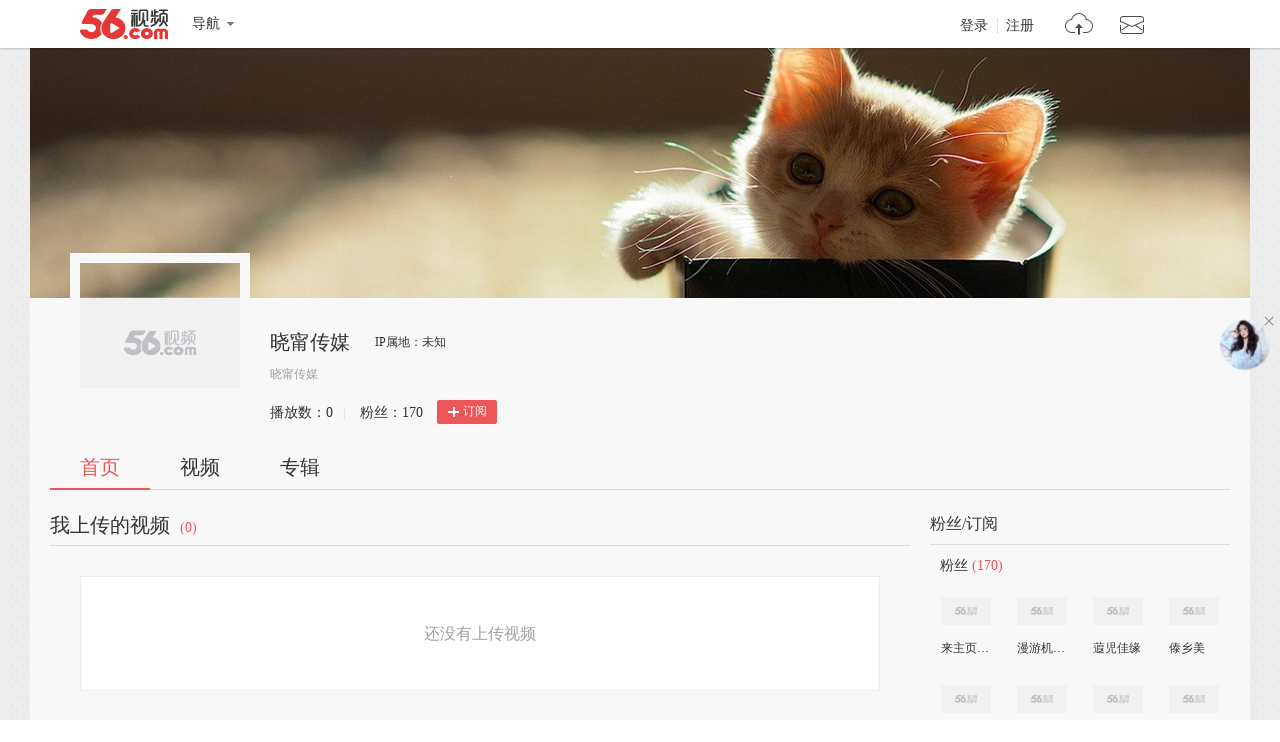

--- FILE ---
content_type: text/html;charset=UTF-8
request_url: http://i.56.com/aaabbb333444
body_size: 4178
content:

    <!doctype html>
    <html>
    <head>
        <meta charset="UTF-8"/>
        <title>晓甯传媒的视频空间_晓甯传媒的视频专辑_56.com</title>
        <meta name="Keywords" content="晓甯传媒的视频,晓甯传媒的视频全集,晓甯传媒视频空间，56视频空间"/>
        <meta name="Description" content="56晓甯传媒视频空间，视频制作，视频专辑。"/>
        <script src="https://s1.56img.com/script/config/template/v2/pagehook.js"></script>
        <script src="https://s1.56img.com/script/config/ucenter/space/v1/config.js"></script>
        <link rel="search" type="application/opensearchdescription+xml" href="//so.56.com/opensearch/provider.xml" title="56视频"/>
        <script>pageHook.beforeHeadEnd();</script>
        
        <style id="custom_css">
            .h_banner {
            background-image:url(http://s3.56img.com/style/i/space/v4/img/banner/003.jpg);
            }
        </style>

        <link type="text/css" rel="stylesheet" href="//i.56.com/css/index.css?v=2"/>
        <script type="text/javascript">
            var _page_ = {channel: 'space'};
            var _CONFIG = {};
            var webid = 'vzone';
            var sohu_api_token = 'ecdd98d86b6e8b9cc4e8ca4dfbcd4b9f';

            _CONFIG['is_ugc'] = '1';
            _CONFIG['user_id'] = 'aaabbb333444';
            _CONFIG['c_user_id'] = '';
            _CONFIG['base_url'] = '//i.56.com/';
            _CONFIG['current'] = 'index';
            _CONFIG['user_type'] = '-1';
            document.domain = '56.com';
        </script>
    </head>
    <body class="ugc">


<div id="wrap" class="wrap h_mini page_hook_wrap">
    <script>pageHook.afterBodyStart();</script>
    <div class="h_banner" style="height:250px;">
        <div class="h_medal"></div>
        <div class="visit_rank_box"></div>
    </div>

    <div class="i_main_wrap i_home">
        
    
    <div class="i_header">
        <div class="i_main">
            
            <div class="h_user_box">
                <div class="col_side_left clearfix">
                    <div class="user_face">
                        <img src="https://s1.56img.com/style/images/56avatar_svg.svg" lazysrc="http://uface.56img.com/photo/98/90/aaabbb333444_b_56.com_.jpg?2">
                        
                    </div>
                    <div class="user_info">
                        <div class="user_name">
                            <span class="h1">晓甯传媒</span>
                        </div>
                        <div class="user_detail">
                            <div class="txt_box">
                                        <span title="晓甯传媒" class="txt">晓甯传媒</span>
                            </div>
                            
                        </div>
                        <div class="user_total_nf">
                            <div class="fans_num">播放数：<span id="space_video_num">0</span><i>|</i></div>
                            <div class="play_num">粉丝：<span id="space_fans_nums">170</span></div>

                            
                                
                                <div class="fsr_box">
                                    
                                        <a href="javascript:void(0);" data-statkey="vzone_fan_1" class="follow_btn">
                                            <s class="ico_jia"></s>订阅
                                        </a>
                                    
                                </div>
                            
                        </div>
                    </div>
                </div>
                <div class="col_side_right">
                    <div class="follow_me"></div>
                </div>
            </div>
            
            
            <div class="i_h_nav clearfix">
                <div class="h_nav_bar">
                    <ul class="clearfix">
                        <li>
                            <a data-statkey="vzone_table_1" href="//i.56.com/aaabbb333444" class="current">首页</a>
                        </li>
                        <li>
                            <a data-statkey="vzone_table_2" href="//i.56.com/aaabbb333444/videos" >视频</a>
                        </li>
                        <li>
                            <a data-statkey="vzone_table_3" href="//i.56.com/aaabbb333444/album" >专辑</a>
                        </li>
                    </ul>
                </div>
                
                
            </div>
            
        </div>
    </div>


        <div class="container clearfix">
            <div class="col_side_left">
                
                <div id="annMod">
                    <div class="imod_title">
                        <div class="tit"><span class="tit_txt"></span></div>
                        
                    </div>
                </div>
                

                
                <div class="i_rec_video clearfix" id="recVideoMod" data-statkey="vzone_hot">
                    <div class="imod_title">
                        <div class="tit"></div>
                        
                    </div>
                </div>
                

                
                <div class="imod_box" id="uploadVideoMod" data-statkey="vzone_video">
                    <div class="imod_title">
                        <div class="tit">
                            <a href="//i.56.com/aaabbb333444/videos"><span class="tit_txt">我上传的视频</span>
                                <span class="tit_num">(0)</span>
                            </a>
                        </div>
                    </div>
                    
                        
                            <div class="no_data_box">
                                <span>还没有上传视频</span>
                            </div>
                        
                    
                </div>
                

                
                <div id="albumListMod" data-statkey="vzone_column">
                    <div class="imod_title">
                        <div class="tit">
                            <span class="tit_txt"></span>
                            <span class="tit_num"></span>
                        </div>
                        
                    </div>
                </div>
                
            </div>

            <div class="col_side_right">
                
                    
                    
                        
                            
                                
    <div class="imod_box imod_side" id="fansMod" data-statkey="vzone_fans">
        <div class="imod_title">
            <div class="tit">粉丝/订阅</div>
            <div class="setting">
                
            </div>
        </div>

        <div class="s_tit">
            
                    <span class="tit_txt">粉丝</span>
            <span class="tit_num">(170)</span>
        </div>
            
            <ul class="ulist_mod clearfix">
                    
                        <li data-user="llbxs78">
                            <a target="_blank" href="//i.56.com/u/llbxs78" class="user_face" title="来主页猜我ＱＱ">
                                <img src="https://s1.56img.com/style/images/56avatar_svg.svg" lazysrc="http://uface.56img.com/photo/35/30/llbxs78_56.com_.jpg?141" alt="来主页猜我ＱＱ">
                            </a>
                            <a target="_blank" href="//i.56.com/u/llbxs78" class="user_name" title="来主页猜我ＱＱ">
                                来主页猜我ＱＱ
                            </a>
                        </li>
                    
                        <li data-user="wlun41_56880650">
                            <a target="_blank" href="//i.56.com/u/wlun41_56880650" class="user_face" title="漫游机器人">
                                <img src="https://s1.56img.com/style/images/56avatar_svg.svg" lazysrc="http://uface.56img.com/photo/99/70/wlun41_56880650_56.com_.jpg?51" alt="漫游机器人">
                            </a>
                            <a target="_blank" href="//i.56.com/u/wlun41_56880650" class="user_name" title="漫游机器人">
                                漫游机器人
                            </a>
                        </li>
                    
                        <li data-user="a115388441">
                            <a target="_blank" href="//i.56.com/u/a115388441" class="user_face" title="蕸児佳缘">
                                <img src="https://s1.56img.com/style/images/56avatar_svg.svg" lazysrc="http://uface.56img.com/photo/47/58/a115388441_56.com_.jpg?221" alt="蕸児佳缘">
                            </a>
                            <a target="_blank" href="//i.56.com/u/a115388441" class="user_name" title="蕸児佳缘">
                                蕸児佳缘
                            </a>
                        </li>
                    
                        <li data-user="kyawlatt">
                            <a target="_blank" href="//i.56.com/u/kyawlatt" class="user_face" title="傣乡美">
                                <img src="https://s1.56img.com/style/images/56avatar_svg.svg" lazysrc="http://uface.56img.com/photo/97/75/kyawlatt_56.com_.jpg?51" alt="傣乡美">
                            </a>
                            <a target="_blank" href="//i.56.com/u/kyawlatt" class="user_name" title="傣乡美">
                                傣乡美
                            </a>
                        </li>
                    
                        <li data-user="zhangcaizhu168">
                            <a target="_blank" href="//i.56.com/u/zhangcaizhu168" class="user_face" title="依恋">
                                <img src="https://s1.56img.com/style/images/56avatar_svg.svg" lazysrc="http://uface.56img.com/photo/temp/60/head_8.png" alt="依恋">
                            </a>
                            <a target="_blank" href="//i.56.com/u/zhangcaizhu168" class="user_name" title="依恋">
                                依恋
                            </a>
                        </li>
                    
                        <li data-user="a415354122">
                            <a target="_blank" href="//i.56.com/u/a415354122" class="user_face" title="a415354122">
                                <img src="https://s1.56img.com/style/images/56avatar_svg.svg" lazysrc="http://uface.56img.com/photo/temp/60/head_8.png" alt="a415354122">
                            </a>
                            <a target="_blank" href="//i.56.com/u/a415354122" class="user_name" title="a415354122">
                                a415354122
                            </a>
                        </li>
                    
                        <li data-user="muqingfeng85">
                            <a target="_blank" href="//i.56.com/u/muqingfeng85" class="user_face" title="兰色の风">
                                <img src="https://s1.56img.com/style/images/56avatar_svg.svg" lazysrc="http://uface.56img.com/photo/temp/60/head_5.jpg" alt="兰色の风">
                            </a>
                            <a target="_blank" href="//i.56.com/u/muqingfeng85" class="user_name" title="兰色の风">
                                兰色の风
                            </a>
                        </li>
                    
                        <li data-user="mzdbqzj2007">
                            <a target="_blank" href="//i.56.com/u/mzdbqzj2007" class="user_face" title="光阳520qzj">
                                <img src="https://s1.56img.com/style/images/56avatar_svg.svg" lazysrc="http://uface.56img.com/photo/temp/60/head_5.jpg" alt="光阳520qzj">
                            </a>
                            <a target="_blank" href="//i.56.com/u/mzdbqzj2007" class="user_name" title="光阳520qzj">
                                光阳520qzj
                            </a>
                        </li>
            </ul>

        
        <div class="s_tit">
            <span class="tit_txt">订阅</span>
            <span class="tit_num">(100)</span>
        </div>
            
            <ul class="ulist_mod clearfix">
                    
                        <li data-user="zshykj">
                            <a target="_blank" href="//i.56.com/u/zshykj" class="user_face">
                                <img src="https://s1.56img.com/style/images/56avatar_svg.svg" lazysrc="http://uface.56img.com/photo/temp/60/head_7.png" alt="紫色玫瑰">
                            </a>
                            <a target="_blank" href="//i.56.com/u/zshykj" class="user_name">紫色玫瑰</a>
                        </li>
                    
                        <li data-user="zhangtianyi9070">
                            <a target="_blank" href="//i.56.com/u/zhangtianyi9070" class="user_face">
                                <img src="https://s1.56img.com/style/images/56avatar_svg.svg" lazysrc="http://uface.56img.com/photo/temp/60/head_7.png" alt="zhangtianyi9070">
                            </a>
                            <a target="_blank" href="//i.56.com/u/zhangtianyi9070" class="user_name">zhangtianyi9070</a>
                        </li>
                    
                        <li data-user="zewazqr2125">
                            <a target="_blank" href="//i.56.com/u/zewazqr2125" class="user_face">
                                <img src="https://s1.56img.com/style/images/56avatar_svg.svg" lazysrc="http://uface.56img.com/photo/temp/60/head_10.png" alt="兲涯烺ふ">
                            </a>
                            <a target="_blank" href="//i.56.com/u/zewazqr2125" class="user_name">兲涯烺ふ</a>
                        </li>
                    
                        <li data-user="zaebd">
                            <a target="_blank" href="//i.56.com/u/zaebd" class="user_face">
                                <img src="https://s1.56img.com/style/images/56avatar_svg.svg" lazysrc="http://uface.56img.com/photo/temp/60/head_5.jpg" alt="粤北人">
                            </a>
                            <a target="_blank" href="//i.56.com/u/zaebd" class="user_name">粤北人</a>
                        </li>
                    
                        <li data-user="yubuxiale2351">
                            <a target="_blank" href="//i.56.com/u/yubuxiale2351" class="user_face">
                                <img src="https://s1.56img.com/style/images/56avatar_svg.svg" lazysrc="http://uface.56img.com/photo/46/79/yubuxiale2351_56.com_.jpg?2" alt="小雨">
                            </a>
                            <a target="_blank" href="//i.56.com/u/yubuxiale2351" class="user_name">小雨</a>
                        </li>
                    
                        <li data-user="ysb1958">
                            <a target="_blank" href="//i.56.com/u/ysb1958" class="user_face">
                                <img src="https://s1.56img.com/style/images/56avatar_svg.svg" lazysrc="http://uface.56img.com/photo/temp/60/head_10.png" alt="ysb1958">
                            </a>
                            <a target="_blank" href="//i.56.com/u/ysb1958" class="user_name">ysb1958</a>
                        </li>
                    
                        <li data-user="yeyibao">
                            <a target="_blank" href="//i.56.com/u/yeyibao" class="user_face">
                                <img src="https://s1.56img.com/style/images/56avatar_svg.svg" lazysrc="http://uface.56img.com/photo/1/56/yeyibao_56.com_.jpg?228" alt="669756266">
                            </a>
                            <a target="_blank" href="//i.56.com/u/yeyibao" class="user_name">669756266</a>
                        </li>
                    
                        <li data-user="yanglele14">
                            <a target="_blank" href="//i.56.com/u/yanglele14" class="user_face">
                                <img src="https://s1.56img.com/style/images/56avatar_svg.svg" lazysrc="http://uface.56img.com/photo/temp/60/head_5.jpg" alt="雪原之狼">
                            </a>
                            <a target="_blank" href="//i.56.com/u/yanglele14" class="user_name">雪原之狼</a>
                        </li>
            </ul>
    </div>
                            
                        
                    
                        
                            
                                
    <div class="imod_box imod_side" id="vistorMod" data-statkey="vzone_visitor">
        <div class="imod_title">
            <div class="tit">
                            <span class="tit_txt">最近访客</span>
            </div>
            
        </div>
            <ul class="ulist_mod clearfix">
                    
                        <li data-user="shunm_56117102280">
                            <a target="_blank" href="//i.56.com/u/shunm_56117102280" class="user_face">
                                <img src="https://s1.56img.com/style/images/56avatar_svg.svg" lazysrc="http://uface.56img.com/photo/31/73/shunm_56117102280_56.com_.jpg?253" alt="红尘散仙">
                            </a>
                            <a target="_blank" href="//i.56.com/u/shunm_56117102280" class="user_name">
                                红尘散仙
                            </a>
                            <p>2023-07-08</p>
                        </li>
                    
                        <li data-user="qq-tyonsrpomy">
                            <a target="_blank" href="//i.56.com/u/qq-tyonsrpomy" class="user_face">
                                <img src="https://s1.56img.com/style/images/56avatar_svg.svg" lazysrc="http://uface.56img.com/photo/36/83/qq-tyonsrpomy_56.com_.jpg?2" alt="湖南宜章燕子舞">
                            </a>
                            <a target="_blank" href="//i.56.com/u/qq-tyonsrpomy" class="user_name">
                                湖南宜章燕子舞
                            </a>
                            <p>2021-07-18</p>
                        </li>
                    
                        <li data-user="shunm_56115334166">
                            <a target="_blank" href="//i.56.com/u/shunm_56115334166" class="user_face">
                                <img src="https://s1.56img.com/style/images/56avatar_svg.svg" lazysrc="http://uface.56img.com/photo/temp/60/head_6.png" alt="网友11970392147060695">
                            </a>
                            <a target="_blank" href="//i.56.com/u/shunm_56115334166" class="user_name">
                                网友11970392147060695
                            </a>
                            <p>2021-07-15</p>
                        </li>
                    
                        <li data-user="c282151158">
                            <a target="_blank" href="//i.56.com/u/c282151158" class="user_face">
                                <img src="https://s1.56img.com/style/images/56avatar_svg.svg" lazysrc="http://uface.56img.com/photo/38/40/c282151158_56.com_.jpg?35" alt="c282151158">
                            </a>
                            <a target="_blank" href="//i.56.com/u/c282151158" class="user_name">
                                c282151158
                            </a>
                            <p>2021-06-28</p>
                        </li>
                    
                        <li data-user="lijingyi630903">
                            <a target="_blank" href="//i.56.com/u/lijingyi630903" class="user_face">
                                <img src="https://s1.56img.com/style/images/56avatar_svg.svg" lazysrc="http://uface.56img.com/photo/85/42/lijingyi630903_56.com_.jpg?221" alt="太极老人">
                            </a>
                            <a target="_blank" href="//i.56.com/u/lijingyi630903" class="user_name">
                                太极老人
                            </a>
                            <p>2021-06-03</p>
                        </li>
            </ul>
    </div>
                            
                        
                    
                

                
                <div class="imod_box imod_side" id="hotRecMod" data-statkey="vzone_channel_2">
                    <div class="imod_title">
                        <div class="tit"><span class="tit_txt">为您推荐</span></div>
                    </div>
                    <ul class="i_guest_list clearfix">
                    </ul>
                </div>
                

            </div>
        </div>
    </div>
</div>


    
    <script type="text/javascript">
        if (typeof _page_.cid == 'undefined') {
            _page_.cid = 4
        }
    </script>
    <script>pageHook.beforeBodyEnd();</script>
    

    
    <div class="fix_menu">
        <a href="javascript:void(0);" class="skinset_btn" data-statkey="vzone_corner" title="装扮空间"></a>
        <a href="javascript:void(0);" class="share_btn" data-statkey="vzone_share" title="分享"></a>
        <div class="web_share">
            <a href="" data-statkey="vzone_share" title="一键转帖到人人网"><s class="ico_renren_b"></s></a>
            <a href="" data-statkey="vzone_share" title="一键转帖到新浪微博"><s class="ico_sina_b"></s></a>
            <a href="" data-statkey="vzone_share" title="一键转帖到QQ空间"><s class="ico_qzone_b"></s></a>
            <a href="" data-statkey="vzone_share" title="转播到腾讯微博"><s class="ico_tqq_b"></s></a>
        </div>
        <a href="//feedback.56.com/index.php?cid=6" target="_blank" data-statkey="vzone_feedback" class="feedback_btn" title="空间反馈"></a>
        <a href="javascript:void(0);" class="go_top_btn" data-statkey="vzone_backtop" title="返回顶部"></a>
    </div>
    
    
    <div id="uPop" class="u_pop"></div>
    

    
        <script>require('/page/i/space/2.x/index');</script>
    
    <script type="text/javascript" src="//s1.56img.com/script/lib/jquery/jquery-1.7.2.min.js"></script>
    
    <script type="text/javascript">

        function reload() {
            
            var currentUrl = window.location.href;
            if (currentUrl.indexOf("rd") > 0) {
                window.location = window.location.href.replace(/rd=\d+/g, "rd=" + (new Date().getTime())%1000)
            } else {
                if (currentUrl.indexOf("?") > 0) {
                    window.location = window.location.href + "&rd=" + (new Date().getTime()%1000);
                } else {
                    window.location = window.location.href + "?rd=" + (new Date().getTime()%1000);
                }
            }
        }

        function checkShow(id) {
            var a = document.getElementById(id);
            var lock = a.getAttribute("lock");
            if (lock === "1") {
                return
            }

            a.setAttribute("lock", "1");
            var val = a.getAttribute("value");

            var img = a.getElementsByTagName("img")[0];
            img.setAttribute("src", "//i.56.com/img/loading.gif");

            switch (id) {
                case "isShowRecAlbum":
                case "isShowInto":
                    var args = {
                        "module_name": id === "isShowInto" ? "Custom_3" : "Custom_4",
                        "is_display": val === "1" ? "1" : "2"
                    };

                    require(["ajax/1.1.x/"], function (ajax) {
                        ajax.send("//i.56.com/api/saveContent.php", {
                            method: "POST",
                            data: args,
                            onsuccess: function (s) {
                                var rs = JSON.parse(s);
                                if (rs.status === "success") {
                                    
                                    reload();
                                } else {
                                    a.removeAttribute("lock");
                                    img.setAttribute("src", "//00cdc5c2e0ddc.cdn.sohucs.com/checked.png");
                                    alert(rs.msg);
                                }
                            }
                        });
                    });
                    break;
                default:
                    var baseModules = window.modData.base_modules;
                    if (id === "isShowVisitor") {
                        baseModules.visitor.d = val === "1" ? "0" : "1";
                    } else if (id === "isShowSub") {
                        baseModules.fans.d = val === "1" ? "0" : "1";
                    } else {
                        return
                    }

                    var js = JSON.stringify(baseModules);
                    var ec = encodeURIComponent(js);

                    require(["ajax/1.1.x/"], function (ajax) {
                        ajax.send("//i.56.com/index.php?action=Internal&do=SaveBaseModulesSetting", {
                            method: "POST",
                            data: {
                                base_modules: ec
                            },
                            onsuccess: function (s) {
                                var rs = JSON.parse(s);
                                if (rs.status === "success") {
                                    reload();
                                } else {
                                    a.removeAttribute("lock");
                                    img.setAttribute("src", "//00cdc5c2e0ddc.cdn.sohucs.com/checked.png");
                                    alert(rs.msg);
                                }
                            }
                        });
                    });
                    break;
            }
        }
    </script>
    </body>
    </html>


--- FILE ---
content_type: application/javascript;charset=UTF-8
request_url: http://i.56.com/lapi/internal?action=GetModulesSetting&uid=aaabbb333444&callback=jsonp_callback78202_3&_=1768980830409
body_size: 434
content:
jsonp_callback78202_3({"base_modules":{"fans":{"id":0,"t":"粉丝","d":"1","cl":2,"p":6},"visitor":{"id":0,"t":"最近访客","d":"1","cl":2,"p":1}},"custom_modules":{"":{"id":2666768,"user_id":"aaabbb333444","module_name":"","title":"","col_position":0,"col_index":0,"is_display":2,"data_id":0,"anywhere":"","create_at":"2014-07-05 17:01:38"},"Custom_1":{"id":3942538,"user_id":"aaabbb333444","module_name":"Custom_1","title":"推荐视频","col_position":1,"col_index":3,"is_display":1,"data_id":0,"anywhere":"1","create_at":"2014-07-05 17:01:38"},"Custom_2":{"id":3942539,"user_id":"aaabbb333444","module_name":"Custom_2","title":"视频头条","col_position":10,"col_index":1,"is_display":1,"data_id":0,"anywhere":"10","create_at":"2014-07-05 17:01:38"},"Custom_3":{"id":3942540,"user_id":"aaabbb333444","module_name":"Custom_3","title":"公告栏","col_position":1,"col_index":2,"is_display":2,"data_id":0,"anywhere":"1","create_at":"2016-09-30 00:31:27"},"Custom_4":{"id":4008623,"user_id":"aaabbb333444","module_name":"Custom_4","title":"","col_position":1,"col_index":1,"is_display":2,"data_id":0,"anywhere":"","create_at":"2016-09-30 00:31:27"},"Custom_5":{"id":4008624,"user_id":"aaabbb333444","module_name":"Custom_5","title":"","col_position":1,"col_index":1,"is_display":2,"data_id":0,"anywhere":"","create_at":"2016-09-30 00:31:27"}}})

--- FILE ---
content_type: application/javascript;charset=UTF-8
request_url: http://sp.qf.56.com/v56/indexGirlfriend.do?ts=1768980830343&callback=jsonp_callback_spqf56comindexGirlfriend
body_size: 281
content:
jsonp_callback_spqf56comindexGirlfriend({"status":200,"updateTime":"2026-01-21 15:33:52","message":{"anchor":{"pic":"https://00cdc5c2e0ddc.cdn.sohucs.com/c_fit,w_200,h_200/cs202601/1768395396053/corp/640_640.jpg","url":"https://qf.56.com/7585343?union=56_girlfriend"}}})

--- FILE ---
content_type: text/plain;charset=UTF-8
request_url: https://v4-passport.56.com/i/cookie/common?callback=passport4011_cb1768980833761&domain=56.com&_=1768980833762
body_size: -300
content:
passport4011_cb1768980833761({"body":"","message":"Success","status":200})